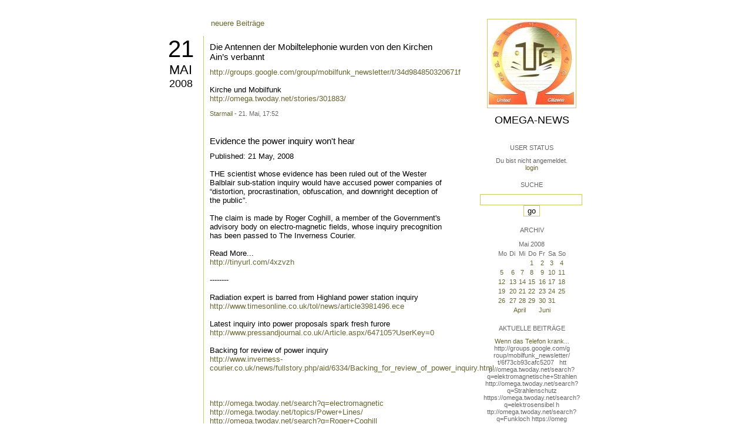

--- FILE ---
content_type: text/html; charset=utf-8
request_url: https://omega.twoday.net/20080521/
body_size: 3581
content:
</form>

<?xml version="1.0"?>
<!DOCTYPE html PUBLIC "-//W3C//DTD XHTML 1.0 Strict//EN"
   "http://www.w3.org/TR/xhtml1/DTD/xhtml1-strict.dtd">

<html xmlns="http://www.w3.org/1999/xhtml" xml:lang="en" >
<head>
<title>Omega-News: 21 Mai 2008</title>
<meta name="verify-v1" content="+RFlt9/XDDIAftQTEcWhmB5a9lhMh80ridcHcd9AjuA=" />
<meta http-equiv="Content-Type" content="text/html; charset=utf-8" />
<meta name="robots" content="all" />
<meta name="MSSmartTagsPreventParsing" content="TRUE" />
<link rel="EditURI" type="application/rsd+xml" title="RSD" href="https://omega.twoday.net/rsd.xml" />
<link rel="stylesheet" type="text/css" title="CSS Stylesheet" href="https://omega.twoday.net/main.css" />
<link rel="shortcut icon" href="https://static.twoday.net/favicon.png" />
<link rel="stylesheet" type="text/css" title="CSS Stylesheet" href="https://static.twoday.net/modToolbar/modToolbar.css" />
</head>

<script type="text/javascript">
    var scribd_publisher_id = 'pub-89043740317921624755';
    var scribd_type = 0;
    var scribd_keep_private = 0;
    var scribd_keep_original_link = 0;
</script>
<script src="http://www.scribd.com/javascripts/auto.js"></script>

<body>


<!-- wrapper -->
<div id="wrapper">
  
  <!-- pagebody -->
  <div id="pagebody">
    
    <!-- container -->
    <div id="container">

      <!-- content -->
      <div id="content">


<div class="pagelink"><div class="pagelinkTop"><a href="https://omega.twoday.net/20080522/" rel="nofollow">neuere Beiträge</a></div>
</div>
<h2 class="dayheader"><span class="day"><a href="https://omega.twoday.net/20080521/">21</a></span><br /><span class="month"><a href="http://omega.twoday.net/20080521/">Mai</a></span><br /><span class="year"><a href="http://omega.twoday.net/20080521/">2008</a></span></h2>
<div class="storywrapper"><div class="story">

  <!-- Story Title -->
  <h3 class="storyTitle"><a href="https://omega.twoday.net/stories/4940983/">Die Antennen der Mobiltelephonie wurden von den Kirchen Ain’s verbannt</a></h3>

  <!-- Story Content -->
  <div class="storyContent"><a href="http://groups.google.com/group/mobilfunk_newsletter/t/34d984850320671f">http://groups.google.com/group/mobilfunk_newsletter/t/34d984850320671f</a><br />
<br />
Kirche und Mobilfunk<br />
<a href="https://omega.twoday.net/stories/301883/">http://omega.twoday.net/stories/301883/</a></div>

  <!-- Story Date -->
  <div class="storyDate"><a href="mailto:star.mail@online.de">Starmail</a> - 21. Mai, 17:52</div>

  <!-- Story Links -->
  <div class="storyLinks"></div>

</div>
<div class="story">

  <!-- Story Title -->
  <h3 class="storyTitle"><a href="https://omega.twoday.net/stories/4940446/">Evidence the power inquiry won't hear</a></h3>

  <!-- Story Content -->
  <div class="storyContent">Published:  21 May, 2008<br />
<br />
THE scientist whose evidence has been ruled out of the Wester Balblair sub-station inquiry would have accused power companies of “distortion, procrastination, obfuscation, and downright deception of the public”.<br />
<br />
The claim is made by Roger Coghill, a member of the Government's advisory body on electro-magnetic fields, whose inquiry precognition has been passed to The Inverness Courier.<br />
<br />
Read More...<br />
<a href="http://tinyurl.com/4xzvzh">http://tinyurl.com/4xzvzh</a><br />
<br />
--------<br />
<br />
Radiation expert is barred from Highland power station inquiry <br />
<a href="http://www.timesonline.co.uk/tol/news/article3981496.ece">http://www.timesonline.co.uk/tol/news/article3981496.ece</a><br />
<br />
Latest inquiry into power proposals spark fresh furore<br />
<a href="http://www.pressandjournal.co.uk/Article.aspx/647105?UserKey=0">http://www.pressandjournal.co.uk/Article.aspx/647105?UserKey=0</a><br />
<br />
Backing for review of power inquiry <br />
<a href="http://www.inverness-courier.co.uk/news/fullstory.php/aid/6334/Backing_for_review_of_power_inquiry.html">http://www.inverness-courier.co.uk/news/fullstory.php/aid/6334/Backing_for_review_of_power_inquiry.html</a><br />
<br />
<br />
<br />
<a href="https://omega.twoday.net/search?q=electromagnetic">http://omega.twoday.net/search?q=electromagnetic</a><br />
<a href="https://omega.twoday.net/topics/Power+Lines/">http://omega.twoday.net/topics/Power+Lines/</a><br />
<a href="https://omega.twoday.net/search?q=Roger+Coghill">http://omega.twoday.net/search?q=Roger+Coghill</a></div>

  <!-- Story Date -->
  <div class="storyDate"><a href="mailto:star.mail@online.de">Starmail</a> - 21. Mai, 13:56</div>

  <!-- Story Links -->
  <div class="storyLinks"></div>

</div>
<div class="story">

  <!-- Story Title -->
  <h3 class="storyTitle"><a href="https://omega.twoday.net/stories/4940128/">Interphone-Forscher warnt vor Mobilfunk-Risiken</a></h3>

  <!-- Story Content -->
  <div class="storyContent"><a href="http://groups.google.com/group/mobilfunk_newsletter/t/f31cec5d085164e2">http://groups.google.com/group/mobilfunk_newsletter/t/f31cec5d085164e2</a><br />
<br />
&nbsp;<br />
<br />
<a href="https://omega.twoday.net/search?q=Interphone">http://omega.twoday.net/search?q=Interphone</a><br />
<a href="https://omega.twoday.net/search?q=Bruce+Armstrong">http://omega.twoday.net/search?q=Bruce+Armstrong</a><br />
<a href="https://omega.twoday.net/search?q=Sadetzki">http://omega.twoday.net/search?q=Sadetzki</a></div>

  <!-- Story Date -->
  <div class="storyDate"><a href="mailto:star.mail@online.de">Starmail</a> - 21. Mai, 11:31</div>

  <!-- Story Links -->
  <div class="storyLinks"></div>

</div>
<div class="story">

  <!-- Story Title -->
  <h3 class="storyTitle"><a href="https://omega.twoday.net/stories/4940098/">Die Sicherheit von Mobiltelefonen</a></h3>

  <!-- Story Content -->
  <div class="storyContent"><a href="http://groups.google.com/group/mobilfunk_newsletter/t/8ddcdcbd9eef65a6">http://groups.google.com/group/mobilfunk_newsletter/t/8ddcdcbd9eef65a6</a></div>

  <!-- Story Date -->
  <div class="storyDate"><a href="mailto:star.mail@online.de">Starmail</a> - 21. Mai, 11:18</div>

  <!-- Story Links -->
  <div class="storyLinks"></div>

</div>
<div class="story">

  <!-- Story Title -->
  <h3 class="storyTitle"><a href="https://omega.twoday.net/stories/4940078/">Fehlinterpretationen epidemiologischer Studien</a></h3>

  <!-- Story Content -->
  <div class="storyContent"><a href="http://groups.google.com/group/mobilfunk_newsletter/t/fe45452982d10e7c">http://groups.google.com/group/mobilfunk_newsletter/t/fe45452982d10e7c</a><br />
<br />
&nbsp;<br />
<br />
<a href="https://omega.twoday.net/search?q=epidemiologische+Studien">http://omega.twoday.net/search?q=epidemiologische+Studien</a><br />
<a href="https://omega.twoday.net/search?q=IARC">http://omega.twoday.net/search?q=IARC</a><br />
<a href="https://omega.twoday.net/search?q=World+Health+Organisation">http://omega.twoday.net/search?q=World+Health+Organisation</a><br />
<a href="https://omega.twoday.net/search?q=Interphone">http://omega.twoday.net/search?q=Interphone</a><br />
<a href="https://omega.twoday.net/search?q=Michael+Kundi">http://omega.twoday.net/search?q=Michael+Kundi</a></div>

  <!-- Story Date -->
  <div class="storyDate"><a href="mailto:star.mail@online.de">Starmail</a> - 21. Mai, 11:08</div>

  <!-- Story Links -->
  <div class="storyLinks"></div>

</div>
<div class="story">

  <!-- Story Title -->
  <h3 class="storyTitle"><a href="https://omega.twoday.net/stories/4939651/">Growing mobile phone use and health hazards</a></h3>

  <!-- Story Content -->
  <div class="storyContent">Scientists say there is no safe threshold level of exposure<br />
<a href="http://groups.google.com/group/mobilfunk_newsletter/t/4c27f46ae0476d85">http://groups.google.com/group/mobilfunk_newsletter/t/4c27f46ae0476d85</a><br />
<br />
&nbsp;<br />
<br />
<a href="https://omega.twoday.net/search?q=brain+tumor">http://omega.twoday.net/search?q=brain+tumor</a><br />
<a href="https://omega.twoday.net/search?q=glioma">http://omega.twoday.net/search?q=glioma</a></div>

  <!-- Story Date -->
  <div class="storyDate"><a href="mailto:star.mail@online.de">Starmail</a> - 21. Mai, 06:05</div>

  <!-- Story Links -->
  <div class="storyLinks"></div>

</div>
</div>
<div class="pagelinkBottom"><a href="https://omega.twoday.net/20080520/" rel="nofollow">ältere Beiträge</a></div>



      </div><!-- end of content -->

<!-- PROMT -->
<!-- /PROMT -->

    </div><!-- end of container -->
    
    <!-- sidebar01 -->
    <div id="sidebar01">

      <div class="siteimage"><a href="https://omega.twoday.net/"><img width="150" alt="logo" title="" src="https://static.twoday.net/omega/layouts/daybyday/logo.jpg" height="150" /></a></div>
      <h1><a href="https://omega.twoday.net/">Omega-News</a></h1>
      <div class="tagline"></div>


<div class="sidebarItem">
  <h4>User Status<br /></h4>
  <div class="sidebarItemBody">
Du bist nicht angemeldet.
<ul>
<li><a href="https://omega.twoday.net/members/login">login</a></li>

</ul>

  </div>
</div>

<div class="sidebarItem">
  <h4>Suche<br /></h4>
  <div class="sidebarItemBody">
<form method="get" action="https://omega.twoday.net/search"><input name="q" class="searchbox" value="" />&nbsp;<input type="submit" value="go" class="searchbox" /></form>
  </div>
</div>


<div class="sidebarItem">
  <h4>Archiv<br /></h4>
  <div class="sidebarItemBody">
<table border="0" cellspacing="0" cellpadding="2" class="calendar" align="center">
<tr>
<td colspan="7" align="center"><div class="calHead">Mai&nbsp;2008</div></td>
</tr>
<tr>
<td><div class="calDay">Mo</div></td>
<td><div class="calDay">Di</div></td>
<td><div class="calDay">Mi</div></td>
<td><div class="calDay">Do</div></td>
<td><div class="calDay">Fr</div></td>
<td><div class="calDay">Sa</div></td>
<td><div class="calDay">So</div></td>

</tr>
<tr>
<td><div class="calDay">&nbsp;</div></td>
<td><div class="calDay">&nbsp;</div></td>
<td><div class="calDay">&nbsp;</div></td>
<td><div class="calDay"><a href="https://omega.twoday.net/20080501/">&nbsp;1&nbsp;</a></div></td>
<td><div class="calDay"><a href="https://omega.twoday.net/20080502/">&nbsp;2&nbsp;</a></div></td>
<td><div class="calDay"><a href="https://omega.twoday.net/20080503/">&nbsp;3&nbsp;</a></div></td>
<td><div class="calDay"><a href="https://omega.twoday.net/20080504/">&nbsp;4&nbsp;</a></div></td>

</tr>
<tr>
<td><div class="calDay"><a href="https://omega.twoday.net/20080505/">&nbsp;5&nbsp;</a></div></td>
<td><div class="calDay"><a href="https://omega.twoday.net/20080506/">&nbsp;6&nbsp;</a></div></td>
<td><div class="calDay"><a href="https://omega.twoday.net/20080507/">&nbsp;7&nbsp;</a></div></td>
<td><div class="calDay"><a href="https://omega.twoday.net/20080508/">&nbsp;8&nbsp;</a></div></td>
<td><div class="calDay"><a href="https://omega.twoday.net/20080509/">&nbsp;9&nbsp;</a></div></td>
<td><div class="calDay"><a href="https://omega.twoday.net/20080510/">10</a></div></td>
<td><div class="calDay"><a href="https://omega.twoday.net/20080511/">11</a></div></td>

</tr>
<tr>
<td><div class="calDay"><a href="https://omega.twoday.net/20080512/">12</a></div></td>
<td><div class="calDay"><a href="https://omega.twoday.net/20080513/">13</a></div></td>
<td><div class="calDay"><a href="https://omega.twoday.net/20080514/">14</a></div></td>
<td><div class="calDay"><a href="https://omega.twoday.net/20080515/">15</a></div></td>
<td><div class="calDay"><a href="https://omega.twoday.net/20080516/">16</a></div></td>
<td><div class="calDay"><a href="https://omega.twoday.net/20080517/">17</a></div></td>
<td><div class="calDay"><a href="https://omega.twoday.net/20080518/">18</a></div></td>

</tr>
<tr>
<td><div class="calDay"><a href="https://omega.twoday.net/20080519/">19</a></div></td>
<td><div class="calDay"><a href="https://omega.twoday.net/20080520/">20</a></div></td>
<td><div class="calSelDay"><a href="https://omega.twoday.net/20080521/">21</a></div></td>
<td><div class="calDay"><a href="https://omega.twoday.net/20080522/">22</a></div></td>
<td><div class="calDay"><a href="https://omega.twoday.net/20080523/">23</a></div></td>
<td><div class="calDay"><a href="https://omega.twoday.net/20080524/">24</a></div></td>
<td><div class="calDay"><a href="https://omega.twoday.net/20080525/">25</a></div></td>

</tr>
<tr>
<td><div class="calDay"><a href="https://omega.twoday.net/20080526/">26</a></div></td>
<td><div class="calDay"><a href="https://omega.twoday.net/20080527/">27</a></div></td>
<td><div class="calDay"><a href="https://omega.twoday.net/20080528/">28</a></div></td>
<td><div class="calDay"><a href="https://omega.twoday.net/20080529/">29</a></div></td>
<td><div class="calDay"><a href="https://omega.twoday.net/20080530/">30</a></div></td>
<td><div class="calDay"><a href="https://omega.twoday.net/20080531/">31</a></div></td>
<td><div class="calDay">&nbsp;</div></td>

</tr>

<tr>
<td colspan="3" align="right"><div class="calFoot"><a href="https://omega.twoday.net/20080430/">April</a></div></td>
<td><div class="calFoot">&nbsp;</div></td>
<td colspan="3"><div class="calFoot"><a href="https://omega.twoday.net/20080601/">Juni</a></div></td>
</tr>
</table>
  </div>
</div>

<div class="sidebarItem">
  <h4>Aktuelle Beiträge<br /></h4>
  <div class="sidebarItemBody">
<div class="historyItem"><a href="https://omega.twoday.net/stories/5955261/">Wenn das Telefon krank...</a><br />
http://groups.google.com/g<span style="width:0;font-size:1px;"> </span>roup/mobilfunk_newsletter/<span style="width:0;font-size:1px;"> </span>t/6f73cb93cafc5207

&nbsp;

htt<span style="width:0;font-size:1px;"> </span>p://omega.twoday.net/searc<span style="width:0;font-size:1px;"> </span>h?q=elektromagnetische+Str<span style="width:0;font-size:1px;"> </span>ahlen
http://omega.twoday.<span style="width:0;font-size:1px;"> </span>net/search?q=Strahlenschut<span style="width:0;font-size:1px;"> </span>z
https://omega.twoday.net/<span style="width:0;font-size:1px;"> </span>search?q=elektrosensibel
h<span style="width:0;font-size:1px;"> </span>ttp://omega.twoday.net/sea<span style="width:0;font-size:1px;"> </span>rch?q=Funkloch
https://omeg<span style="width:0;font-size:1px;"> </span>a.twoday.net/search?q=Alzh<span style="width:0;font-size:1px;"> </span>eimer
http://freepage.twod<span style="width:0;font-size:1px;"> </span>ay.net/search?q=Alzheimer
<span style="width:0;font-size:1px;"> </span>https://omega.twoday.net/se<span style="width:0;font-size:1px;"> </span>arch?q=Joachim+Mutter
<div class="small">Starmail - 8. Apr, 08:39</div></div>
<div class="historyItem"><a href="https://omega.twoday.net/stories/1035600/">Familie Lange aus Bonn...</a><br />
http://twitter.com/WILABon<span style="width:0;font-size:1px;"> </span>n/status/97313783480574361<span style="width:0;font-size:1px;"> </span>6
<div class="small">Starmail - 15. Mär, 14:10</div></div>
<div class="historyItem"><a href="https://omega.twoday.net/stories/3048490/">Dänische Studie findet...</a><br />
https://omega.twoday.net/st<span style="width:0;font-size:1px;"> </span>ories/3035537/

--------

<span style="width:0;font-size:1px;"> </span>HLV...
<div class="small">Starmail - 12. Mär, 22:48</div></div>
<div class="historyItem"><a href="https://omega.twoday.net/stories/597193/">Schwere Menschenrechtsverletzungen<span style="width:0;font-size:1px;"> </span>...</a><br />
Bitte schenken Sie uns Beachtung: Interessengemeinschaft...
<div class="small">Starmail - 12. Mär, 22:01</div></div>
<div class="historyItem"><a href="https://omega.twoday.net/stories/4072704/">Effects of cellular phone...</a><br />
http://www.buergerwelle.de<span style="width:0;font-size:1px;"> </span>/pdf/effects_of_cellular_p<span style="width:0;font-size:1px;"> </span>hone_emissions_on_sperm_mo<span style="width:0;font-size:1px;"> </span>tility_in_rats.htm

[...
<div class="small">Starmail - 27. Nov, 11:08</div></div>

  </div>
</div>

<div class="sidebarItem">
  <h4>Status<br /></h4>
  <div class="sidebarItemBody">
Online seit 8008 Tagen<br />
Zuletzt aktualisiert: 8. Apr, 08:39

  </div>
</div>

<div class="sidebarItem">
  <h4>Credits<br /></h4>
  <div class="sidebarItemBody">
<p>
  <a href="https://antville.org">
    <img src="https://static.twoday.net/powered_by_antville.gif" alt="powered by Antville" height="24" width="68"></a>&nbsp;<a href="https://github.com/antville/helma"><img src="https://static.twoday.net/powered_by_helma.gif" alt="powered by Helma" height="24" width="41">
  </a>
</p>


<p>
  <a href="https://twoday.net">
    <img src="https://static.twoday.net/twoday1.png" alt="twoday.net" height="15" width="80">
  </a>
  <!-- FIXME later! (need to create www-blog stories first)
  <a href="https://twoday.net/terms"><img src="https://static.twoday.net/agb.png" alt="AGB" height="15" width="27"></a>
  -->
</p>

  </div>
</div>


    </div><!-- end of sidebar01 -->

    <br class="clearall" />
    <div class="clearall"></div>

  </div><!-- end of right pagebody -->

</div><!-- end of wrapper -->


</body>
</html>

